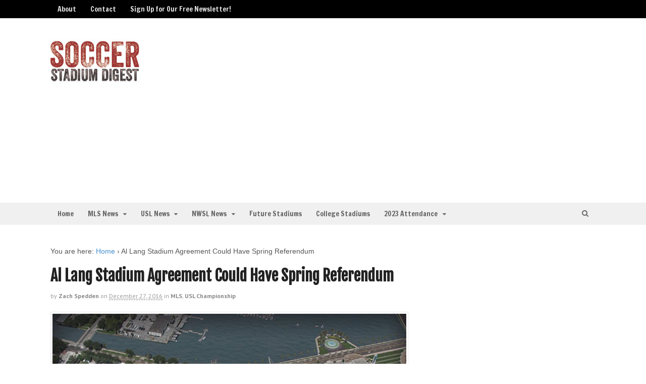

--- FILE ---
content_type: text/html; charset=UTF-8
request_url: https://soccerstadiumdigest.com/2016/12/al-lang-stadium-agreement-could-have-spring-referendum/
body_size: 18215
content:
<!DOCTYPE html>
<html lang="en-US">
<head>
<meta charset="UTF-8" />

<meta http-equiv="Content-Type" content="text/html; charset=UTF-8" />
<link rel="pingback" href="https://soccerstadiumdigest.com/xmlrpc.php" />
<meta name='robots' content='index, follow, max-image-preview:large, max-snippet:-1, max-video-preview:-1' />
	<style>img:is([sizes="auto" i], [sizes^="auto," i]) { contain-intrinsic-size: 3000px 1500px }</style>
	
<!--  Mobile viewport scale -->
<meta name="viewport" content="width=device-width, initial-scale=1"/>

	<!-- This site is optimized with the Yoast SEO plugin v24.0 - https://yoast.com/wordpress/plugins/seo/ -->
	<title>Al Lang Stadium Agreement Could Have Spring Referendum - Soccer Stadium Digest</title>
	<meta name="description" content="There could be a referendum on the proposed Al Lang Stadium renovation, with St. Petersburg voters deciding as early as next spring on a deal with the Tampa Bay Rowdies." />
	<link rel="canonical" href="http://soccerstadiumdigest.com/2016/12/al-lang-stadium-agreement-could-have-spring-referendum/" />
	<meta property="og:locale" content="en_US" />
	<meta property="og:type" content="article" />
	<meta property="og:title" content="Al Lang Stadium Agreement Could Have Spring Referendum - Soccer Stadium Digest" />
	<meta property="og:description" content="There could be a referendum on the proposed Al Lang Stadium renovation, with St. Petersburg voters deciding as early as next spring on a deal with the Tampa Bay Rowdies." />
	<meta property="og:url" content="http://soccerstadiumdigest.com/2016/12/al-lang-stadium-agreement-could-have-spring-referendum/" />
	<meta property="og:site_name" content="Soccer Stadium Digest" />
	<meta property="article:published_time" content="2016-12-27T14:11:32+00:00" />
	<meta property="og:image" content="http://soccerstadiumdigest.com/wp-content/uploads/2016/12/Al-Lang-Renovation-1.jpg" />
	<meta property="og:image:width" content="1200" />
	<meta property="og:image:height" content="675" />
	<meta property="og:image:type" content="image/jpeg" />
	<meta name="author" content="Zach Spedden" />
	<meta name="twitter:label1" content="Written by" />
	<meta name="twitter:data1" content="Zach Spedden" />
	<meta name="twitter:label2" content="Est. reading time" />
	<meta name="twitter:data2" content="2 minutes" />
	<script type="application/ld+json" class="yoast-schema-graph">{"@context":"https://schema.org","@graph":[{"@type":"Article","@id":"http://soccerstadiumdigest.com/2016/12/al-lang-stadium-agreement-could-have-spring-referendum/#article","isPartOf":{"@id":"http://soccerstadiumdigest.com/2016/12/al-lang-stadium-agreement-could-have-spring-referendum/"},"author":{"name":"Zach Spedden","@id":"https://soccerstadiumdigest.com/#/schema/person/d65f57168e920c413e0dcc630c5f65f0"},"headline":"Al Lang Stadium Agreement Could Have Spring Referendum","datePublished":"2016-12-27T14:11:32+00:00","dateModified":"2016-12-27T14:11:32+00:00","mainEntityOfPage":{"@id":"http://soccerstadiumdigest.com/2016/12/al-lang-stadium-agreement-could-have-spring-referendum/"},"wordCount":328,"publisher":{"@id":"https://soccerstadiumdigest.com/#organization"},"image":{"@id":"http://soccerstadiumdigest.com/2016/12/al-lang-stadium-agreement-could-have-spring-referendum/#primaryimage"},"thumbnailUrl":"https://soccerstadiumdigest.com/wp-content/uploads/2016/12/Al-Lang-Renovation-1.jpg","keywords":["Al Lang Stadium","MLS","St. Petersburg","Tampa Bay Rowdies"],"articleSection":["MLS","USL Championship"],"inLanguage":"en-US"},{"@type":"WebPage","@id":"http://soccerstadiumdigest.com/2016/12/al-lang-stadium-agreement-could-have-spring-referendum/","url":"http://soccerstadiumdigest.com/2016/12/al-lang-stadium-agreement-could-have-spring-referendum/","name":"Al Lang Stadium Agreement Could Have Spring Referendum - Soccer Stadium Digest","isPartOf":{"@id":"https://soccerstadiumdigest.com/#website"},"primaryImageOfPage":{"@id":"http://soccerstadiumdigest.com/2016/12/al-lang-stadium-agreement-could-have-spring-referendum/#primaryimage"},"image":{"@id":"http://soccerstadiumdigest.com/2016/12/al-lang-stadium-agreement-could-have-spring-referendum/#primaryimage"},"thumbnailUrl":"https://soccerstadiumdigest.com/wp-content/uploads/2016/12/Al-Lang-Renovation-1.jpg","datePublished":"2016-12-27T14:11:32+00:00","dateModified":"2016-12-27T14:11:32+00:00","description":"There could be a referendum on the proposed Al Lang Stadium renovation, with St. Petersburg voters deciding as early as next spring on a deal with the Tampa Bay Rowdies.","breadcrumb":{"@id":"http://soccerstadiumdigest.com/2016/12/al-lang-stadium-agreement-could-have-spring-referendum/#breadcrumb"},"inLanguage":"en-US","potentialAction":[{"@type":"ReadAction","target":["http://soccerstadiumdigest.com/2016/12/al-lang-stadium-agreement-could-have-spring-referendum/"]}]},{"@type":"ImageObject","inLanguage":"en-US","@id":"http://soccerstadiumdigest.com/2016/12/al-lang-stadium-agreement-could-have-spring-referendum/#primaryimage","url":"https://soccerstadiumdigest.com/wp-content/uploads/2016/12/Al-Lang-Renovation-1.jpg","contentUrl":"https://soccerstadiumdigest.com/wp-content/uploads/2016/12/Al-Lang-Renovation-1.jpg","width":1200,"height":675,"caption":"Al Lang Stadium renovation rendering"},{"@type":"BreadcrumbList","@id":"http://soccerstadiumdigest.com/2016/12/al-lang-stadium-agreement-could-have-spring-referendum/#breadcrumb","itemListElement":[{"@type":"ListItem","position":1,"name":"Home","item":"https://soccerstadiumdigest.com/"},{"@type":"ListItem","position":2,"name":"Al Lang Stadium Agreement Could Have Spring Referendum"}]},{"@type":"WebSite","@id":"https://soccerstadiumdigest.com/#website","url":"https://soccerstadiumdigest.com/","name":"Soccer Stadium Digest","description":"What&#039;s New in the Worlds of MLS, USL, NWSL, World Cup and College Soccer","publisher":{"@id":"https://soccerstadiumdigest.com/#organization"},"potentialAction":[{"@type":"SearchAction","target":{"@type":"EntryPoint","urlTemplate":"https://soccerstadiumdigest.com/?s={search_term_string}"},"query-input":{"@type":"PropertyValueSpecification","valueRequired":true,"valueName":"search_term_string"}}],"inLanguage":"en-US"},{"@type":"Organization","@id":"https://soccerstadiumdigest.com/#organization","name":"Soccer Stadium Digest","url":"https://soccerstadiumdigest.com/","logo":{"@type":"ImageObject","inLanguage":"en-US","@id":"https://soccerstadiumdigest.com/#/schema/logo/image/","url":"https://soccerstadiumdigest.com/wp-content/uploads/2014/04/soccerstadium3.jpg","contentUrl":"https://soccerstadiumdigest.com/wp-content/uploads/2014/04/soccerstadium3.jpg","width":176,"height":90,"caption":"Soccer Stadium Digest"},"image":{"@id":"https://soccerstadiumdigest.com/#/schema/logo/image/"}},{"@type":"Person","@id":"https://soccerstadiumdigest.com/#/schema/person/d65f57168e920c413e0dcc630c5f65f0","name":"Zach Spedden","description":"Zach Spedden is managing editor for the August Publications sports sites.","sameAs":["http://soccerstadiumdigest.com"],"url":"https://soccerstadiumdigest.com/author/zach-spedden/"}]}</script>
	<!-- / Yoast SEO plugin. -->


<link rel='dns-prefetch' href='//v0.wordpress.com' />
<link rel="alternate" type="application/rss+xml" title="Soccer Stadium Digest &raquo; Feed" href="https://soccerstadiumdigest.com/feed/" />
<link rel="alternate" type="application/rss+xml" title="Soccer Stadium Digest &raquo; Comments Feed" href="https://soccerstadiumdigest.com/comments/feed/" />
<script type="text/javascript">
/* <![CDATA[ */
window._wpemojiSettings = {"baseUrl":"https:\/\/s.w.org\/images\/core\/emoji\/16.0.1\/72x72\/","ext":".png","svgUrl":"https:\/\/s.w.org\/images\/core\/emoji\/16.0.1\/svg\/","svgExt":".svg","source":{"concatemoji":"https:\/\/soccerstadiumdigest.com\/wp-includes\/js\/wp-emoji-release.min.js?ver=6.8.3"}};
/*! This file is auto-generated */
!function(s,n){var o,i,e;function c(e){try{var t={supportTests:e,timestamp:(new Date).valueOf()};sessionStorage.setItem(o,JSON.stringify(t))}catch(e){}}function p(e,t,n){e.clearRect(0,0,e.canvas.width,e.canvas.height),e.fillText(t,0,0);var t=new Uint32Array(e.getImageData(0,0,e.canvas.width,e.canvas.height).data),a=(e.clearRect(0,0,e.canvas.width,e.canvas.height),e.fillText(n,0,0),new Uint32Array(e.getImageData(0,0,e.canvas.width,e.canvas.height).data));return t.every(function(e,t){return e===a[t]})}function u(e,t){e.clearRect(0,0,e.canvas.width,e.canvas.height),e.fillText(t,0,0);for(var n=e.getImageData(16,16,1,1),a=0;a<n.data.length;a++)if(0!==n.data[a])return!1;return!0}function f(e,t,n,a){switch(t){case"flag":return n(e,"\ud83c\udff3\ufe0f\u200d\u26a7\ufe0f","\ud83c\udff3\ufe0f\u200b\u26a7\ufe0f")?!1:!n(e,"\ud83c\udde8\ud83c\uddf6","\ud83c\udde8\u200b\ud83c\uddf6")&&!n(e,"\ud83c\udff4\udb40\udc67\udb40\udc62\udb40\udc65\udb40\udc6e\udb40\udc67\udb40\udc7f","\ud83c\udff4\u200b\udb40\udc67\u200b\udb40\udc62\u200b\udb40\udc65\u200b\udb40\udc6e\u200b\udb40\udc67\u200b\udb40\udc7f");case"emoji":return!a(e,"\ud83e\udedf")}return!1}function g(e,t,n,a){var r="undefined"!=typeof WorkerGlobalScope&&self instanceof WorkerGlobalScope?new OffscreenCanvas(300,150):s.createElement("canvas"),o=r.getContext("2d",{willReadFrequently:!0}),i=(o.textBaseline="top",o.font="600 32px Arial",{});return e.forEach(function(e){i[e]=t(o,e,n,a)}),i}function t(e){var t=s.createElement("script");t.src=e,t.defer=!0,s.head.appendChild(t)}"undefined"!=typeof Promise&&(o="wpEmojiSettingsSupports",i=["flag","emoji"],n.supports={everything:!0,everythingExceptFlag:!0},e=new Promise(function(e){s.addEventListener("DOMContentLoaded",e,{once:!0})}),new Promise(function(t){var n=function(){try{var e=JSON.parse(sessionStorage.getItem(o));if("object"==typeof e&&"number"==typeof e.timestamp&&(new Date).valueOf()<e.timestamp+604800&&"object"==typeof e.supportTests)return e.supportTests}catch(e){}return null}();if(!n){if("undefined"!=typeof Worker&&"undefined"!=typeof OffscreenCanvas&&"undefined"!=typeof URL&&URL.createObjectURL&&"undefined"!=typeof Blob)try{var e="postMessage("+g.toString()+"("+[JSON.stringify(i),f.toString(),p.toString(),u.toString()].join(",")+"));",a=new Blob([e],{type:"text/javascript"}),r=new Worker(URL.createObjectURL(a),{name:"wpTestEmojiSupports"});return void(r.onmessage=function(e){c(n=e.data),r.terminate(),t(n)})}catch(e){}c(n=g(i,f,p,u))}t(n)}).then(function(e){for(var t in e)n.supports[t]=e[t],n.supports.everything=n.supports.everything&&n.supports[t],"flag"!==t&&(n.supports.everythingExceptFlag=n.supports.everythingExceptFlag&&n.supports[t]);n.supports.everythingExceptFlag=n.supports.everythingExceptFlag&&!n.supports.flag,n.DOMReady=!1,n.readyCallback=function(){n.DOMReady=!0}}).then(function(){return e}).then(function(){var e;n.supports.everything||(n.readyCallback(),(e=n.source||{}).concatemoji?t(e.concatemoji):e.wpemoji&&e.twemoji&&(t(e.twemoji),t(e.wpemoji)))}))}((window,document),window._wpemojiSettings);
/* ]]> */
</script>
<style id='wp-emoji-styles-inline-css' type='text/css'>

	img.wp-smiley, img.emoji {
		display: inline !important;
		border: none !important;
		box-shadow: none !important;
		height: 1em !important;
		width: 1em !important;
		margin: 0 0.07em !important;
		vertical-align: -0.1em !important;
		background: none !important;
		padding: 0 !important;
	}
</style>
<link rel='stylesheet' id='wp-block-library-css' href='https://soccerstadiumdigest.com/wp-includes/css/dist/block-library/style.min.css?ver=6.8.3' type='text/css' media='all' />
<style id='classic-theme-styles-inline-css' type='text/css'>
/*! This file is auto-generated */
.wp-block-button__link{color:#fff;background-color:#32373c;border-radius:9999px;box-shadow:none;text-decoration:none;padding:calc(.667em + 2px) calc(1.333em + 2px);font-size:1.125em}.wp-block-file__button{background:#32373c;color:#fff;text-decoration:none}
</style>
<link rel='stylesheet' id='mediaelement-css' href='https://soccerstadiumdigest.com/wp-includes/js/mediaelement/mediaelementplayer-legacy.min.css?ver=4.2.17' type='text/css' media='all' />
<link rel='stylesheet' id='wp-mediaelement-css' href='https://soccerstadiumdigest.com/wp-includes/js/mediaelement/wp-mediaelement.min.css?ver=6.8.3' type='text/css' media='all' />
<style id='jetpack-sharing-buttons-style-inline-css' type='text/css'>
.jetpack-sharing-buttons__services-list{display:flex;flex-direction:row;flex-wrap:wrap;gap:0;list-style-type:none;margin:5px;padding:0}.jetpack-sharing-buttons__services-list.has-small-icon-size{font-size:12px}.jetpack-sharing-buttons__services-list.has-normal-icon-size{font-size:16px}.jetpack-sharing-buttons__services-list.has-large-icon-size{font-size:24px}.jetpack-sharing-buttons__services-list.has-huge-icon-size{font-size:36px}@media print{.jetpack-sharing-buttons__services-list{display:none!important}}.editor-styles-wrapper .wp-block-jetpack-sharing-buttons{gap:0;padding-inline-start:0}ul.jetpack-sharing-buttons__services-list.has-background{padding:1.25em 2.375em}
</style>
<style id='global-styles-inline-css' type='text/css'>
:root{--wp--preset--aspect-ratio--square: 1;--wp--preset--aspect-ratio--4-3: 4/3;--wp--preset--aspect-ratio--3-4: 3/4;--wp--preset--aspect-ratio--3-2: 3/2;--wp--preset--aspect-ratio--2-3: 2/3;--wp--preset--aspect-ratio--16-9: 16/9;--wp--preset--aspect-ratio--9-16: 9/16;--wp--preset--color--black: #000000;--wp--preset--color--cyan-bluish-gray: #abb8c3;--wp--preset--color--white: #ffffff;--wp--preset--color--pale-pink: #f78da7;--wp--preset--color--vivid-red: #cf2e2e;--wp--preset--color--luminous-vivid-orange: #ff6900;--wp--preset--color--luminous-vivid-amber: #fcb900;--wp--preset--color--light-green-cyan: #7bdcb5;--wp--preset--color--vivid-green-cyan: #00d084;--wp--preset--color--pale-cyan-blue: #8ed1fc;--wp--preset--color--vivid-cyan-blue: #0693e3;--wp--preset--color--vivid-purple: #9b51e0;--wp--preset--gradient--vivid-cyan-blue-to-vivid-purple: linear-gradient(135deg,rgba(6,147,227,1) 0%,rgb(155,81,224) 100%);--wp--preset--gradient--light-green-cyan-to-vivid-green-cyan: linear-gradient(135deg,rgb(122,220,180) 0%,rgb(0,208,130) 100%);--wp--preset--gradient--luminous-vivid-amber-to-luminous-vivid-orange: linear-gradient(135deg,rgba(252,185,0,1) 0%,rgba(255,105,0,1) 100%);--wp--preset--gradient--luminous-vivid-orange-to-vivid-red: linear-gradient(135deg,rgba(255,105,0,1) 0%,rgb(207,46,46) 100%);--wp--preset--gradient--very-light-gray-to-cyan-bluish-gray: linear-gradient(135deg,rgb(238,238,238) 0%,rgb(169,184,195) 100%);--wp--preset--gradient--cool-to-warm-spectrum: linear-gradient(135deg,rgb(74,234,220) 0%,rgb(151,120,209) 20%,rgb(207,42,186) 40%,rgb(238,44,130) 60%,rgb(251,105,98) 80%,rgb(254,248,76) 100%);--wp--preset--gradient--blush-light-purple: linear-gradient(135deg,rgb(255,206,236) 0%,rgb(152,150,240) 100%);--wp--preset--gradient--blush-bordeaux: linear-gradient(135deg,rgb(254,205,165) 0%,rgb(254,45,45) 50%,rgb(107,0,62) 100%);--wp--preset--gradient--luminous-dusk: linear-gradient(135deg,rgb(255,203,112) 0%,rgb(199,81,192) 50%,rgb(65,88,208) 100%);--wp--preset--gradient--pale-ocean: linear-gradient(135deg,rgb(255,245,203) 0%,rgb(182,227,212) 50%,rgb(51,167,181) 100%);--wp--preset--gradient--electric-grass: linear-gradient(135deg,rgb(202,248,128) 0%,rgb(113,206,126) 100%);--wp--preset--gradient--midnight: linear-gradient(135deg,rgb(2,3,129) 0%,rgb(40,116,252) 100%);--wp--preset--font-size--small: 13px;--wp--preset--font-size--medium: 20px;--wp--preset--font-size--large: 36px;--wp--preset--font-size--x-large: 42px;--wp--preset--spacing--20: 0.44rem;--wp--preset--spacing--30: 0.67rem;--wp--preset--spacing--40: 1rem;--wp--preset--spacing--50: 1.5rem;--wp--preset--spacing--60: 2.25rem;--wp--preset--spacing--70: 3.38rem;--wp--preset--spacing--80: 5.06rem;--wp--preset--shadow--natural: 6px 6px 9px rgba(0, 0, 0, 0.2);--wp--preset--shadow--deep: 12px 12px 50px rgba(0, 0, 0, 0.4);--wp--preset--shadow--sharp: 6px 6px 0px rgba(0, 0, 0, 0.2);--wp--preset--shadow--outlined: 6px 6px 0px -3px rgba(255, 255, 255, 1), 6px 6px rgba(0, 0, 0, 1);--wp--preset--shadow--crisp: 6px 6px 0px rgba(0, 0, 0, 1);}:where(.is-layout-flex){gap: 0.5em;}:where(.is-layout-grid){gap: 0.5em;}body .is-layout-flex{display: flex;}.is-layout-flex{flex-wrap: wrap;align-items: center;}.is-layout-flex > :is(*, div){margin: 0;}body .is-layout-grid{display: grid;}.is-layout-grid > :is(*, div){margin: 0;}:where(.wp-block-columns.is-layout-flex){gap: 2em;}:where(.wp-block-columns.is-layout-grid){gap: 2em;}:where(.wp-block-post-template.is-layout-flex){gap: 1.25em;}:where(.wp-block-post-template.is-layout-grid){gap: 1.25em;}.has-black-color{color: var(--wp--preset--color--black) !important;}.has-cyan-bluish-gray-color{color: var(--wp--preset--color--cyan-bluish-gray) !important;}.has-white-color{color: var(--wp--preset--color--white) !important;}.has-pale-pink-color{color: var(--wp--preset--color--pale-pink) !important;}.has-vivid-red-color{color: var(--wp--preset--color--vivid-red) !important;}.has-luminous-vivid-orange-color{color: var(--wp--preset--color--luminous-vivid-orange) !important;}.has-luminous-vivid-amber-color{color: var(--wp--preset--color--luminous-vivid-amber) !important;}.has-light-green-cyan-color{color: var(--wp--preset--color--light-green-cyan) !important;}.has-vivid-green-cyan-color{color: var(--wp--preset--color--vivid-green-cyan) !important;}.has-pale-cyan-blue-color{color: var(--wp--preset--color--pale-cyan-blue) !important;}.has-vivid-cyan-blue-color{color: var(--wp--preset--color--vivid-cyan-blue) !important;}.has-vivid-purple-color{color: var(--wp--preset--color--vivid-purple) !important;}.has-black-background-color{background-color: var(--wp--preset--color--black) !important;}.has-cyan-bluish-gray-background-color{background-color: var(--wp--preset--color--cyan-bluish-gray) !important;}.has-white-background-color{background-color: var(--wp--preset--color--white) !important;}.has-pale-pink-background-color{background-color: var(--wp--preset--color--pale-pink) !important;}.has-vivid-red-background-color{background-color: var(--wp--preset--color--vivid-red) !important;}.has-luminous-vivid-orange-background-color{background-color: var(--wp--preset--color--luminous-vivid-orange) !important;}.has-luminous-vivid-amber-background-color{background-color: var(--wp--preset--color--luminous-vivid-amber) !important;}.has-light-green-cyan-background-color{background-color: var(--wp--preset--color--light-green-cyan) !important;}.has-vivid-green-cyan-background-color{background-color: var(--wp--preset--color--vivid-green-cyan) !important;}.has-pale-cyan-blue-background-color{background-color: var(--wp--preset--color--pale-cyan-blue) !important;}.has-vivid-cyan-blue-background-color{background-color: var(--wp--preset--color--vivid-cyan-blue) !important;}.has-vivid-purple-background-color{background-color: var(--wp--preset--color--vivid-purple) !important;}.has-black-border-color{border-color: var(--wp--preset--color--black) !important;}.has-cyan-bluish-gray-border-color{border-color: var(--wp--preset--color--cyan-bluish-gray) !important;}.has-white-border-color{border-color: var(--wp--preset--color--white) !important;}.has-pale-pink-border-color{border-color: var(--wp--preset--color--pale-pink) !important;}.has-vivid-red-border-color{border-color: var(--wp--preset--color--vivid-red) !important;}.has-luminous-vivid-orange-border-color{border-color: var(--wp--preset--color--luminous-vivid-orange) !important;}.has-luminous-vivid-amber-border-color{border-color: var(--wp--preset--color--luminous-vivid-amber) !important;}.has-light-green-cyan-border-color{border-color: var(--wp--preset--color--light-green-cyan) !important;}.has-vivid-green-cyan-border-color{border-color: var(--wp--preset--color--vivid-green-cyan) !important;}.has-pale-cyan-blue-border-color{border-color: var(--wp--preset--color--pale-cyan-blue) !important;}.has-vivid-cyan-blue-border-color{border-color: var(--wp--preset--color--vivid-cyan-blue) !important;}.has-vivid-purple-border-color{border-color: var(--wp--preset--color--vivid-purple) !important;}.has-vivid-cyan-blue-to-vivid-purple-gradient-background{background: var(--wp--preset--gradient--vivid-cyan-blue-to-vivid-purple) !important;}.has-light-green-cyan-to-vivid-green-cyan-gradient-background{background: var(--wp--preset--gradient--light-green-cyan-to-vivid-green-cyan) !important;}.has-luminous-vivid-amber-to-luminous-vivid-orange-gradient-background{background: var(--wp--preset--gradient--luminous-vivid-amber-to-luminous-vivid-orange) !important;}.has-luminous-vivid-orange-to-vivid-red-gradient-background{background: var(--wp--preset--gradient--luminous-vivid-orange-to-vivid-red) !important;}.has-very-light-gray-to-cyan-bluish-gray-gradient-background{background: var(--wp--preset--gradient--very-light-gray-to-cyan-bluish-gray) !important;}.has-cool-to-warm-spectrum-gradient-background{background: var(--wp--preset--gradient--cool-to-warm-spectrum) !important;}.has-blush-light-purple-gradient-background{background: var(--wp--preset--gradient--blush-light-purple) !important;}.has-blush-bordeaux-gradient-background{background: var(--wp--preset--gradient--blush-bordeaux) !important;}.has-luminous-dusk-gradient-background{background: var(--wp--preset--gradient--luminous-dusk) !important;}.has-pale-ocean-gradient-background{background: var(--wp--preset--gradient--pale-ocean) !important;}.has-electric-grass-gradient-background{background: var(--wp--preset--gradient--electric-grass) !important;}.has-midnight-gradient-background{background: var(--wp--preset--gradient--midnight) !important;}.has-small-font-size{font-size: var(--wp--preset--font-size--small) !important;}.has-medium-font-size{font-size: var(--wp--preset--font-size--medium) !important;}.has-large-font-size{font-size: var(--wp--preset--font-size--large) !important;}.has-x-large-font-size{font-size: var(--wp--preset--font-size--x-large) !important;}
:where(.wp-block-post-template.is-layout-flex){gap: 1.25em;}:where(.wp-block-post-template.is-layout-grid){gap: 1.25em;}
:where(.wp-block-columns.is-layout-flex){gap: 2em;}:where(.wp-block-columns.is-layout-grid){gap: 2em;}
:root :where(.wp-block-pullquote){font-size: 1.5em;line-height: 1.6;}
</style>
<link rel='stylesheet' id='woo-jetpack-css' href='https://soccerstadiumdigest.com/wp-content/themes/canvas/includes/integrations/jetpack/css/jetpack.css?ver=6.8.3' type='text/css' media='all' />
<link rel='stylesheet' id='theme-stylesheet-css' href='https://soccerstadiumdigest.com/wp-content/themes/canvas/style.css?ver=5.12.0' type='text/css' media='all' />
<link rel='stylesheet' id='sharedaddy-css' href='https://soccerstadiumdigest.com/wp-content/plugins/jetpack/modules/sharedaddy/sharing.css?ver=14.0' type='text/css' media='all' />
<link rel='stylesheet' id='social-logos-css' href='https://soccerstadiumdigest.com/wp-content/plugins/jetpack/_inc/social-logos/social-logos.min.css?ver=14.0' type='text/css' media='all' />
<!--[if lt IE 9]>
<link href="https://soccerstadiumdigest.com/wp-content/themes/canvas/css/non-responsive.css" rel="stylesheet" type="text/css" />
<style type="text/css">.col-full, #wrapper { width: 1080px; max-width: 1080px; } #inner-wrapper { padding: 0; } body.full-width #header, #nav-container, body.full-width #content, body.full-width #footer-widgets, body.full-width #footer { padding-left: 0; padding-right: 0; } body.fixed-mobile #top, body.fixed-mobile #header-container, body.fixed-mobile #footer-container, body.fixed-mobile #nav-container, body.fixed-mobile #footer-widgets-container { min-width: 1080px; padding: 0 1em; } body.full-width #content { width: auto; padding: 0 1em;}</style>
<![endif]-->
<script type="text/javascript" src="https://soccerstadiumdigest.com/wp-includes/js/jquery/jquery.min.js?ver=3.7.1" id="jquery-core-js"></script>
<script type="text/javascript" src="https://soccerstadiumdigest.com/wp-includes/js/jquery/jquery-migrate.min.js?ver=3.4.1" id="jquery-migrate-js"></script>
<script type="text/javascript" src="https://soccerstadiumdigest.com/wp-content/themes/canvas/includes/js/third-party.min.js?ver=6.8.3" id="third-party-js"></script>
<script type="text/javascript" src="https://soccerstadiumdigest.com/wp-content/themes/canvas/includes/js/modernizr.min.js?ver=2.6.2" id="modernizr-js"></script>
<script type="text/javascript" src="https://soccerstadiumdigest.com/wp-content/themes/canvas/includes/js/general.min.js?ver=6.8.3" id="general-js"></script>

<!-- Adjust the website width -->
<style type="text/css">
	.col-full, #wrapper { max-width: 1080px !important; }
</style>

<link rel="https://api.w.org/" href="https://soccerstadiumdigest.com/wp-json/" /><link rel="alternate" title="JSON" type="application/json" href="https://soccerstadiumdigest.com/wp-json/wp/v2/posts/1802" /><link rel="EditURI" type="application/rsd+xml" title="RSD" href="https://soccerstadiumdigest.com/xmlrpc.php?rsd" />
<link rel='shortlink' href='https://wp.me/p5giUY-t4' />
<link rel="alternate" title="oEmbed (JSON)" type="application/json+oembed" href="https://soccerstadiumdigest.com/wp-json/oembed/1.0/embed?url=https%3A%2F%2Fsoccerstadiumdigest.com%2F2016%2F12%2Fal-lang-stadium-agreement-could-have-spring-referendum%2F" />
<link rel="alternate" title="oEmbed (XML)" type="text/xml+oembed" href="https://soccerstadiumdigest.com/wp-json/oembed/1.0/embed?url=https%3A%2F%2Fsoccerstadiumdigest.com%2F2016%2F12%2Fal-lang-stadium-agreement-could-have-spring-referendum%2F&#038;format=xml" />

<!-- Custom CSS Styling -->
<style type="text/css">
#logo .site-title, #logo .site-description { display:none; }
body {background-repeat:no-repeat;background-position:top left;background-attachment:scroll;border-top:0px solid #000000;}
#header {background-repeat:no-repeat;background-position:left top;margin-top:0px;margin-bottom:0px;padding-top:40px;padding-bottom:40px;border:0px solid ;}
#logo .site-title a {font:bold 40px/1em "Helvetica Neue", Helvetica, sans-serif;color:#222222;}
#logo .site-description {font:300 13px/1em "Helvetica Neue", Helvetica, sans-serif;color:#999999;}
#nav-container{border-top:0px solid #dbdbdb;border-bottom:0px solid #dbdbdb;border-left:none;border-right:none;}#nav-container #navigation ul#main-nav > li:first-child{border-left: 0px solid #dbdbdb;}
body, p { font:normal 14px/1.5em Arial, sans-serif;color:#555555; }
h1 { font:bold 28px/1.2em "Helvetica Neue", Helvetica, sans-serif;color:#222222; }h2 { font:bold 24px/1.2em Arial, sans-serif;color:#222222; }h3 { font:bold 20px/1.2em Arial, sans-serif;color:#222222; }h4 { font:bold 16px/1.2em Arial, sans-serif;color:#222222; }h5 { font:bold 14px/1.2em Arial, sans-serif;color:#222222; }h6 { font:bold 12px/1.2em Arial, sans-serif;color:#222222; }
.page-title, .post .title, .page .title {font:bold 30px/1.1em 'Fjalla One', arial, sans-serif;color:#222222;}
.post .title a:link, .post .title a:visited, .page .title a:link, .page .title a:visited {color:#222222}
.post-meta { font:300 12px/1.5em 'PT Sans', arial, sans-serif;color:#999999; }
.entry, .entry p{ font:300 15px/1.5em Arial, sans-serif;color:#555555; }
.post-more {font:300 13px/1.5em PT Sans;color:;border-top:0px solid #e6e6e6;border-bottom:0px solid #e6e6e6;}
#post-author, #connect {border-top:1px solid #e6e6e6;border-bottom:1px solid #e6e6e6;border-left:1px solid #e6e6e6;border-right:1px solid #e6e6e6;border-radius:5px;-moz-border-radius:5px;-webkit-border-radius:5px;background-color:#fafafa}
.nav-entries a, .woo-pagination { font:300 14px/1em "Helvetica Neue", Helvetica, sans-serif;color:#888; }
.woo-pagination a, .woo-pagination a:hover {color:#888!important}
.widget h3 {font:bold 14px/1.2em PT Sans;color:#555555;border-bottom:1px solid #e6e6e6;}
.widget_recent_comments li, #twitter li { border-color: #e6e6e6;}
.widget p, .widget .textwidget { font:300 13px/1.5em "Helvetica Neue", Helvetica, sans-serif;color:#555555; }
.widget {font:300 13px/1.5em "Helvetica Neue", Helvetica, sans-serif;color:#555555;border-radius:0px;-moz-border-radius:0px;-webkit-border-radius:0px;}
#tabs .inside li a, .widget_woodojo_tabs .tabbable .tab-pane li a { font:bold 12px/1.5em "Helvetica Neue", Helvetica, sans-serif;color:#555555; }
#tabs .inside li span.meta, .widget_woodojo_tabs .tabbable .tab-pane li span.meta { font:300 11px/1.5em "Helvetica Neue", Helvetica, sans-serif;color:#999999; }
#tabs ul.wooTabs li a, .widget_woodojo_tabs .tabbable .nav-tabs li a { font:300 11px/2em "Helvetica Neue", Helvetica, sans-serif;color:#999999; }
@media only screen and (min-width:768px) {
ul.nav li a, #navigation ul.rss a, #navigation ul.cart a.cart-contents, #navigation .cart-contents #navigation ul.rss, #navigation ul.nav-search, #navigation ul.nav-search a { font:300 14px/1.2em 'Francois One', arial, sans-serif;color:#666666; } #navigation ul.rss li a:before, #navigation ul.nav-search a.search-contents:before { color:#666666;}
#navigation ul.nav li ul, #navigation ul.cart > li > ul > div  { border: 0px solid #dbdbdb; }
#navigation ul.nav > li:hover > ul  { left: 0; }
#navigation ul.nav > li  { border-right: 0px solid #dbdbdb; }#navigation ul.nav > li:hover > ul  { left: 0; }
#navigation { box-shadow: none; -moz-box-shadow: none; -webkit-box-shadow: none; }#navigation ul li:first-child, #navigation ul li:first-child a { border-radius:0px 0 0 0px; -moz-border-radius:0px 0 0 0px; -webkit-border-radius:0px 0 0 0px; }
#navigation {border-top:0px solid #dbdbdb;border-bottom:0px solid #dbdbdb;border-left:0px solid #dbdbdb;border-right:0px solid #dbdbdb;border-radius:0px; -moz-border-radius:0px; -webkit-border-radius:0px;}
#top ul.nav li a { font:300 14px/1.6em 'Francois One', arial, sans-serif;color:#ddd; }
}
#footer, #footer p { font:300 13px/1.4em "Helvetica Neue", Helvetica, sans-serif;color:#999999; }
#footer {border-top:1px solid #dbdbdb;border-bottom:0px solid ;border-left:0px solid ;border-right:0px solid ;border-radius:0px; -moz-border-radius:0px; -webkit-border-radius:0px;}
.magazine #loopedSlider .content h2.title a { font:bold 24px/1em 'PT Sans', arial, sans-serif;color:#ffffff; }
.wooslider-theme-magazine .slide-title a { font:bold 24px/1em 'PT Sans', arial, sans-serif;color:#ffffff; }
.magazine #loopedSlider .content .excerpt p { font:normal 20px/1.5em Arial, sans-serif;color:#cccccc; }
.wooslider-theme-magazine .slide-content p, .wooslider-theme-magazine .slide-excerpt p { font:normal 20px/1.5em Arial, sans-serif;color:#cccccc; }
.magazine .block .post .title a {font:bold 20px/1.2em 'PT Sans', arial, sans-serif;color:#222222; }
#loopedSlider.business-slider .content h2 { font:bold 24px/1em Arial, sans-serif;color:#ffffff; }
#loopedSlider.business-slider .content h2.title a { font:bold 24px/1em Arial, sans-serif;color:#ffffff; }
.wooslider-theme-business .has-featured-image .slide-title { font:bold 24px/1em Arial, sans-serif;color:#ffffff; }
.wooslider-theme-business .has-featured-image .slide-title a { font:bold 24px/1em Arial, sans-serif;color:#ffffff; }
#wrapper #loopedSlider.business-slider .content p { font:300 13px/1.5em Arial, sans-serif;color:#cccccc; }
.wooslider-theme-business .has-featured-image .slide-content p { font:300 13px/1.5em Arial, sans-serif;color:#cccccc; }
.wooslider-theme-business .has-featured-image .slide-excerpt p { font:300 13px/1.5em Arial, sans-serif;color:#cccccc; }
.archive_header { font:bold 18px/1em Arial, sans-serif;color:#222222; }
.archive_header {border-bottom:1px solid #e6e6e6;}
</style>

<!-- Custom Favicon -->
<link rel="shortcut icon" href="https://soccerstadiumdigest.com/wp-content/uploads/2015/09/ssd9005.png"/>

<!-- Woo Shortcodes CSS -->
<link href="https://soccerstadiumdigest.com/wp-content/themes/canvas/functions/css/shortcodes.css" rel="stylesheet" type="text/css" />

<!-- Custom Stylesheet -->
<link href="https://soccerstadiumdigest.com/wp-content/themes/canvas/custom.css" rel="stylesheet" type="text/css" />

<!-- Theme version -->
<meta name="generator" content="Canvas 5.12.0" />
<meta name="generator" content="WooFramework 6.2.8" />

<!-- Google Webfonts -->
<link href="https://fonts.googleapis.com/css?family=Francois+One%3Aregular%7CFjalla+One%3Aregular%7CPT+Sans%3Aregular%2Citalic%2C700%2C700italic" rel="stylesheet" type="text/css" />
	<!-- Woo Slider Setup -->
	<script type="text/javascript">
	jQuery(window).load(function() {
		var args = {};
		args.useCSS = false;
		args.animation = 'slide';		
		args.slideshow = true;
				
		args.slideshowSpeed = 4000;		
		args.animationSpeed = 1000;		
		args.controlNav = true;
				
		args.pauseOnHover = false;		
		args.smoothHeight = true;		
		args.manualControls = '.pagination-wrap .flex-control-nav > li';
		
		args.start = function ( slider ) {
			slider.next( '.slider-pagination' ).fadeIn();
		}
		args.prevText = '<span class="fa fa-angle-left"></span>';
		args.nextText = '<span class="fa fa-angle-right"></span>';

		jQuery( '.woo-slideshow' ).each( function ( i ) {
			jQuery( this ).flexslider( args );
		});
	});
	</script>
	<!-- /Woo Slider Setup -->
	</head>
<body class="wp-singular post-template-default single single-post postid-1802 single-format-standard wp-theme-canvas chrome alt-style-default two-col-left width-1080 two-col-left-1080 full-width full-header">
	<div id="top">
		<div class="col-full">
			<h3 class="top-menu">TopMenu</h3><ul id="top-nav" class="nav top-navigation fl"><li id="menu-item-31" class="menu-item menu-item-type-post_type menu-item-object-page menu-item-31"><a href="https://soccerstadiumdigest.com/about/">About</a></li>
<li id="menu-item-30" class="menu-item menu-item-type-post_type menu-item-object-page menu-item-30"><a href="https://soccerstadiumdigest.com/contact/">Contact</a></li>
<li id="menu-item-1398" class="menu-item menu-item-type-post_type menu-item-object-page menu-item-1398"><a href="https://soccerstadiumdigest.com/sign-up-for-our-free-newsletter/">Sign Up for Our Free Newsletter!</a></li>
</ul>		</div>
	</div><!-- /#top -->
<div id="wrapper">

	<div id="inner-wrapper">

	    <!--#header-container-->
    <div id="header-container">
<h3 class="nav-toggle icon"><a href="#navigation">Navigation</a></h3>

	<header id="header" class="col-full">

		<div id="logo">
<a href="https://soccerstadiumdigest.com/" title="What&#039;s New in the Worlds of MLS, USL, NWSL, World Cup and College Soccer"><img src="https://soccerstadiumdigest.com/wp-content/uploads/2014/04/soccerstadium3.jpg" alt="Soccer Stadium Digest" /></a>
<span class="site-title"><a href="https://soccerstadiumdigest.com/">Soccer Stadium Digest</a></span>
<span class="site-description">What&#039;s New in the Worlds of MLS, USL, NWSL, World Cup and College Soccer</span>
</div>
	    <div class="header-widget">
	        <div id="adspace-widget-7" class="widget adspace-widget"><script async src="https://pagead2.googlesyndication.com/pagead/js/adsbygoogle.js?client=ca-pub-0551138205040465"
     crossorigin="anonymous"></script>
<!-- SSD Leaderboard -->
<ins class="adsbygoogle"
     style="display:inline-block;width:728px;height:90px"
     data-ad-client="ca-pub-0551138205040465"
     data-ad-slot="2923257135"></ins>
<script>
     (adsbygoogle = window.adsbygoogle || []).push({});
</script></div>	    </div>
	<script async src="https://pagead2.googlesyndication.com/pagead/js/adsbygoogle.js?client=ca-pub-0551138205040465"
     crossorigin="anonymous"></script>
	</header>
	    </div><!--/#header-container-->
    <!--#nav-container-->
    <div id="nav-container">
<nav id="navigation" class="col-full" role="navigation">

	
	<section class="menus nav-icons nav-icons-1">

		<a href="https://soccerstadiumdigest.com" class="nav-home"><span>Home</span></a>

	<h3>MainMenu</h3><ul id="main-nav" class="nav fl"><li id="menu-item-18" class="menu-item menu-item-type-custom menu-item-object-custom menu-item-home menu-item-18"><a href="http://soccerstadiumdigest.com">Home</a></li>
<li id="menu-item-16" class="menu-item menu-item-type-taxonomy menu-item-object-category current-post-ancestor current-menu-parent current-post-parent menu-item-has-children menu-item-16"><a href="https://soccerstadiumdigest.com/category/mls/">MLS News</a>
<ul class="sub-menu">
	<li id="menu-item-29" class="menu-item menu-item-type-post_type menu-item-object-page menu-item-29"><a href="https://soccerstadiumdigest.com/mls-stadiums/">MLS Stadiums</a></li>
	<li id="menu-item-5527" class="menu-item menu-item-type-custom menu-item-object-custom menu-item-5527"><a href="https://soccerstadiumdigest.com/category/mls-next-pro/">MLS Next Pro</a></li>
</ul>
</li>
<li id="menu-item-17" class="menu-item menu-item-type-taxonomy menu-item-object-category current-post-ancestor current-menu-parent current-post-parent menu-item-has-children menu-item-17"><a href="https://soccerstadiumdigest.com/category/usl-pro/">USL News</a>
<ul class="sub-menu">
	<li id="menu-item-27" class="menu-item menu-item-type-post_type menu-item-object-page menu-item-27"><a href="https://soccerstadiumdigest.com/usl-stadiums/">USL Stadiums</a></li>
	<li id="menu-item-5525" class="menu-item menu-item-type-custom menu-item-object-custom menu-item-5525"><a href="https://soccerstadiumdigest.com/category/usl-pro/">USL Championship</a></li>
	<li id="menu-item-5526" class="menu-item menu-item-type-custom menu-item-object-custom menu-item-5526"><a href="https://soccerstadiumdigest.com/category/usl-diii/">USL League One</a></li>
	<li id="menu-item-5528" class="menu-item menu-item-type-custom menu-item-object-custom menu-item-5528"><a href="https://soccerstadiumdigest.com/category/usl-super-league/">USL Super League</a></li>
</ul>
</li>
<li id="menu-item-5522" class="menu-item menu-item-type-taxonomy menu-item-object-category menu-item-has-children menu-item-5522"><a href="https://soccerstadiumdigest.com/category/nwsl/">NWSL News</a>
<ul class="sub-menu">
	<li id="menu-item-5524" class="menu-item menu-item-type-custom menu-item-object-custom menu-item-5524"><a href="https://soccerstadiumdigest.com/category/nwsl/">NWSL Stadiums</a></li>
</ul>
</li>
<li id="menu-item-20" class="menu-item menu-item-type-post_type menu-item-object-page menu-item-20"><a href="https://soccerstadiumdigest.com/future-stadia/">Future Stadiums</a></li>
<li id="menu-item-255" class="menu-item menu-item-type-taxonomy menu-item-object-category menu-item-255"><a href="https://soccerstadiumdigest.com/category/college/">College Stadiums</a></li>
<li id="menu-item-1494" class="menu-item menu-item-type-taxonomy menu-item-object-category menu-item-has-children menu-item-1494"><a href="https://soccerstadiumdigest.com/category/nwsl/">2023 Attendance</a>
<ul class="sub-menu">
	<li id="menu-item-5856" class="menu-item menu-item-type-post_type menu-item-object-page menu-item-5856"><a href="https://soccerstadiumdigest.com/2023-mls-attendance/">2023 MLS Attendance</a></li>
	<li id="menu-item-5880" class="menu-item menu-item-type-post_type menu-item-object-page menu-item-5880"><a href="https://soccerstadiumdigest.com/2023-nwsl-attendance/">2023 NWSL Attendance</a></li>
	<li id="menu-item-5864" class="menu-item menu-item-type-post_type menu-item-object-page menu-item-5864"><a href="https://soccerstadiumdigest.com/2023-usl-championship-attendance/">2023 USL Championship Attendance</a></li>
	<li id="menu-item-5870" class="menu-item menu-item-type-post_type menu-item-object-page menu-item-5870"><a href="https://soccerstadiumdigest.com/2023-usl-league-one-attendance/">2023 USL League One attendance</a></li>
</ul>
</li>
</ul>	<div class="side-nav">
		<ul class="nav-search">
		<li>
			<a class="search-contents" href="#"></a>
			<ul>
				<li>
					<div class="widget widget_search"><div class="search_main">
    <form method="get" class="searchform" action="https://soccerstadiumdigest.com/" >
        <input type="text" class="field s" name="s" value="Search..." onfocus="if (this.value == 'Search...') {this.value = '';}" onblur="if (this.value == '') {this.value = 'Search...';}" />
        <button type="submit" class="fa fa-search submit" name="submit" value="Search"></button>
    </form>
    <div class="fix"></div>
</div></div>				</li>
			</ul>
		</li>
	</ul>
		</div><!-- /#side-nav -->

	</section><!-- /.menus -->

	<a href="#top" class="nav-close"><span>Return to Content</span></a>

</nav>
    </div><!--/#nav-container-->
       
    <!-- #content Starts -->
	    <div id="content" class="col-full">
    
    	<div id="main-sidebar-container">    

            <!-- #main Starts -->
                        <section id="main">                       
<div class="breadcrumb breadcrumbs woo-breadcrumbs"><div class="breadcrumb-trail"><span class="trail-before"><span class="breadcrumb-title">You are here:</span></span> <a href="https://soccerstadiumdigest.com" title="Soccer Stadium Digest" rel="home" class="trail-begin">Home</a> <span class="sep">›</span> <span class="trail-end">Al Lang Stadium Agreement Could Have Spring Referendum</span></div></div><article class="post-1802 post type-post status-publish format-standard has-post-thumbnail hentry category-mls category-usl-pro tag-al-lang-stadium tag-mls tag-st-petersburg tag-tampa-bay-rowdies">
	<header>
	<h1 class="title entry-title">Al Lang Stadium Agreement Could Have Spring Referendum</h1>	</header>
<div class="post-meta"><span class="small">By</span> <span class="author vcard"><span class="fn"><a href="https://soccerstadiumdigest.com/author/zach-spedden/" title="Posts by Zach Spedden" rel="author">Zach Spedden</a></span></span> <span class="small">on</span> <abbr class="date time published updated" title="2016-12-27T08:11:32-0600">December 27, 2016</abbr>  <span class="small">in</span> <span class="categories"><a href="https://soccerstadiumdigest.com/category/mls/" title="View all items in MLS">MLS</a>, <a href="https://soccerstadiumdigest.com/category/usl-pro/" title="View all items in USL Championship">USL Championship</a></span>  </div>
	<section class="entry">
<p><a href="http://soccerstadiumdigest.com/wp-content/uploads/2016/12/Al-Lang-Renovation-1.jpg"><img fetchpriority="high" decoding="async" class="aligncenter wp-image-1735 size-large" src="https://soccerstadiumdigest.com/wp-content/uploads/2016/12/Al-Lang-Renovation-1-1024x576.jpg" alt="Al Lang Stadium renovation rendering" width="1024" height="576" srcset="https://soccerstadiumdigest.com/wp-content/uploads/2016/12/Al-Lang-Renovation-1-1024x576.jpg 1024w, https://soccerstadiumdigest.com/wp-content/uploads/2016/12/Al-Lang-Renovation-1-300x169.jpg 300w, https://soccerstadiumdigest.com/wp-content/uploads/2016/12/Al-Lang-Renovation-1-768x432.jpg 768w, https://soccerstadiumdigest.com/wp-content/uploads/2016/12/Al-Lang-Renovation-1.jpg 1200w" sizes="(max-width: 1024px) 100vw, 1024px" /></a></p>
<p>There could be a referendum on the proposed <strong>Al Lang Stadium</strong> renovation, with St. Petersburg deciding as early as next spring on a deal with the <strong>Tampa Bay Rowdies</strong>. <span id="more-1802"></span></p>
<p>Earlier this month, Rowdies owner <strong>Bill Edwards </strong>unveiled plans for a project to renovate Al Lang Stadium into an MLS-caliber facility. The privately-financed upgrade could yield an MLS squad, as the league recently confirmed that St. Petersburg is one of 10 finalists for future expansion.</p>
<p>In order for the renovations to move forward, however, the Rowdies must secure a long-term agreement with the City of St. Petersburg for use of the stadium site. St. Petersburg will need voter approval to move forward with negotiations, thus requiring a referendum.</p>
<p>At the beginning of the new year, St. Petersburg officials will weigh their options, including a possible spring vote. <a href="http://www.tampabay.com/blogs/baybuzz/spring-referendum-for-rowdies-mls-bid/2307333">More from The Tampa Bay Times</a>:</p>
<p style="padding-left: 30px;">And Darden Rice is ready to help. The St. Petersburg City Council chairwoman has scheduled a Jan. 5 meeting to discuss scheduling a spring referendum that would authorize the city to negotiate a 20-year or more lease agreement with Rowdies owner Bill Edwards for the waterfront Al Lang Stadium.</p>
<p style="padding-left: 30px;">Edwards current lease for Al Lang expires in 2018. The proposed new lease would be contingent on the Rowdies being selected as an MLS expansion team.</p>
<p style="padding-left: 30px;">If council agrees, the referendum would take place in late April or early May. Edwards will reimburse the city for the estimated $250,000 cost of administering the special election, Rice said.</p>
<p>There are going to be two rounds of MLS expansion, starting with teams 25 and 26. Should the Rowdies leverage a successful bid for one of those spots, they could join the league by 2020. Teams 27 and 28 will be added at a later time.</p>
<p><em>Rendering courtesy Tampa Bay Rowdies.</em></p>
<p><strong>RELATED STORIES:<a href="http://soccerstadiumdigest.com/2016/12/tampa-bay-rowdies-unveil-al-lang-stadium-renovation-mls-campaign/"> Tampa Bay Rowdies Unveil Al Lang Stadium Renovation, MLS Campaign</a></strong>; <a href="http://soccerstadiumdigest.com/2016/12/al-lang-stadium-renovation-talks-back-at-the-forefront/"><strong>Al Lang Stadium Renovation Talks Back at the Forefront</strong></a>; <strong><a href="http://soccerstadiumdigest.com/2016/05/st-pete-holds-off-on-al-lang-stadium-upgrades/">St. Pete Holds Off On Al Lang Stadium Upgrades</a> </strong></p>
<div class="sharedaddy sd-sharing-enabled"><div class="robots-nocontent sd-block sd-social sd-social-icon-text sd-sharing"><h3 class="sd-title">Share this:</h3><div class="sd-content"><ul><li class="share-linkedin"><a rel="nofollow noopener noreferrer" data-shared="sharing-linkedin-1802" class="share-linkedin sd-button share-icon" href="https://soccerstadiumdigest.com/2016/12/al-lang-stadium-agreement-could-have-spring-referendum/?share=linkedin" target="_blank" title="Click to share on LinkedIn" ><span>LinkedIn</span></a></li><li class="share-facebook"><a rel="nofollow noopener noreferrer" data-shared="sharing-facebook-1802" class="share-facebook sd-button share-icon" href="https://soccerstadiumdigest.com/2016/12/al-lang-stadium-agreement-could-have-spring-referendum/?share=facebook" target="_blank" title="Click to share on Facebook" ><span>Facebook</span></a></li><li class="share-twitter"><a rel="nofollow noopener noreferrer" data-shared="sharing-twitter-1802" class="share-twitter sd-button share-icon" href="https://soccerstadiumdigest.com/2016/12/al-lang-stadium-agreement-could-have-spring-referendum/?share=twitter" target="_blank" title="Click to share on Twitter" ><span>Twitter</span></a></li><li class="share-reddit"><a rel="nofollow noopener noreferrer" data-shared="" class="share-reddit sd-button share-icon" href="https://soccerstadiumdigest.com/2016/12/al-lang-stadium-agreement-could-have-spring-referendum/?share=reddit" target="_blank" title="Click to share on Reddit" ><span>Reddit</span></a></li><li class="share-print"><a rel="nofollow noopener noreferrer" data-shared="" class="share-print sd-button share-icon" href="https://soccerstadiumdigest.com/2016/12/al-lang-stadium-agreement-could-have-spring-referendum/#print" target="_blank" title="Click to print" ><span>Print</span></a></li><li class="share-end"></li></ul></div></div></div>	</section><!-- /.entry -->
	<div class="fix"></div>
<aside id="post-author">
	<div class="profile-image"></div>
	<div class="profile-content">
		<h4>About Zach Spedden</h4>
		Zach Spedden is managing editor for the August Publications sports sites.				<div class="profile-link">
			<a href="https://soccerstadiumdigest.com/author/zach-spedden/">
				View all posts by Zach Spedden <span class="meta-nav">&rarr;</span>			</a>
		</div><!--#profile-link-->
			</div>
	<div class="fix"></div>
</aside>
<div class="post-utility"><p class="tags"><i class="fa fa-tag"></i> <a href="https://soccerstadiumdigest.com/tag/al-lang-stadium/" rel="tag">Al Lang Stadium</a>, <a href="https://soccerstadiumdigest.com/tag/mls/" rel="tag">MLS</a>, <a href="https://soccerstadiumdigest.com/tag/st-petersburg/" rel="tag">St. Petersburg</a>, <a href="https://soccerstadiumdigest.com/tag/tampa-bay-rowdies/" rel="tag">Tampa Bay Rowdies</a></p> </div>
</article><!-- /.post -->
	        <div class="post-entries">
	            <div class="nav-prev fl"><a href="https://soccerstadiumdigest.com/2016/12/best-of-2016-6-d-c-united-plan-new-stadium/" rel="prev"><i class="fa fa-angle-left"></i> Best of 2016, #6: D.C. United Plan New Stadium</a></div>
	            <div class="nav-next fr"><a href="https://soccerstadiumdigest.com/2016/12/okc-energy-looks-to-future-with-mls/" rel="next">OKC Energy Looks to Future with MLS <i class="fa fa-angle-right"></i></a></div>
	            <div class="fix"></div>
	        </div>

		     
            </section><!-- /#main -->
                
            <aside id="sidebar">
<div id="adspace-widget-2" class="widget adspace-widget"><script async src="https://pagead2.googlesyndication.com/pagead/js/adsbygoogle.js?client=ca-pub-0551138205040465"
     crossorigin="anonymous"></script>
<!-- SSD IMU -->
<ins class="adsbygoogle"
     style="display:block"
     data-ad-client="ca-pub-0551138205040465"
     data-ad-slot="2336099629"
     data-ad-format="auto"
     data-full-width-responsive="true"></ins>
<script>
     (adsbygoogle = window.adsbygoogle || []).push({});
</script></div><div id="woo_subscribe-2" class="widget widget_woo_subscribe">		<aside id="connect">
		<h3>Yes, We&#8217;re Social!</h3>

		<div >
			<p>Follow us on Facebook, Twitter, Google+, LinkedIn, email or RSS</p>

			
						<!-- Begin MailChimp Signup Form -->
			<div id="mc_embed_signup">
				<form class="newsletter-form fl" action="http://visitor.r20.constantcontact.com/d.jsp?llr=8kzbivcab&p=oi&m=1102372201819&sit=ctmenfzdb&f=f9dfdc38-5397-403c-9960-9085734b738e" method="post" target="popupwindow" onsubmit="window.open('http://visitor.r20.constantcontact.com/d.jsp?llr=8kzbivcab&p=oi&m=1102372201819&sit=ctmenfzdb&f=f9dfdc38-5397-403c-9960-9085734b738e', 'popupwindow', 'scrollbars=yes,width=650,height=520');return true">
					<input type="text" name="EMAIL" class="required email" value="E-mail"  id="mce-EMAIL" onfocus="if (this.value == 'E-mail') {this.value = '';}" onblur="if (this.value == '') {this.value = 'E-mail';}">
					<input type="submit" value="Submit" name="subscribe" id="mc-embedded-subscribe" class="btn submit button">
				</form>
			</div>
			<!--End mc_embed_signup-->
			
						<div class="social">
		   				   		<a href="https://soccerstadiumdigest.com/feed/" class="subscribe" title="RSS"></a>

		   				   		<a target="_blank" href="http://www.twitter.com/thestadiumpitch" class="twitter" title="Twitter"></a>

		   				   		<a target="_blank" href="https://www.facebook.com/soccerstadiumdigest" class="facebook" title="Facebook"></a>

		   				   		<a target="_blank" href="https://www.linkedin.com/company/august-publications" class="linkedin" title="LinkedIn"></a>

		   				   		<a target="_blank" href="https://plus.google.com/u/0/b/115114838260122579571/115114838260122579571/" class="googleplus" title="Google+"></a>

							</div>
			
		</div><!-- col-left -->

		
        <div class="fix"></div>
	</aside>
	</div><div id="search-3" class="widget widget_search"><h3>Search Soccer Stadium Digest</h3><div class="search_main">
    <form method="get" class="searchform" action="https://soccerstadiumdigest.com/" >
        <input type="text" class="field s" name="s" value="Search..." onfocus="if (this.value == 'Search...') {this.value = '';}" onblur="if (this.value == '') {this.value = 'Search...';}" />
        <button type="submit" class="fa fa-search submit" name="submit" value="Search"></button>
    </form>
    <div class="fix"></div>
</div></div>
		<div id="woo_tabs-2" class="widget widget_woo_tabs"> 		<div id="tabs">

            <ul class="wooTabs">
                <li class="latest"><a href="#tab-latest">Latest</a></li>
                                <li class="popular"><a href="#tab-pop">Popular</a></li>                                                <li class="tags"><a href="#tab-tags">Tags</a></li>            </ul>

            <div class="clear"></div>

            <div class="boxes box inside">

	                            <ul id="tab-latest" class="list">
                    	<li>
		<a href="https://soccerstadiumdigest.com/2024/01/new-union-omaha-stadium-to-anchor-downtown-development/" title="New Union Omaha stadium to anchor downtown development"><img width="45" height="45" src="https://soccerstadiumdigest.com/wp-content/uploads/2024/01/unionomaha-new-2-150x150.jpg" class="thumbnail wp-post-image" alt="" title="New Union Omaha stadium to anchor downtown development" decoding="async" loading="lazy" /></a>		<a title="New Union Omaha stadium to anchor downtown development" href="https://soccerstadiumdigest.com/2024/01/new-union-omaha-stadium-to-anchor-downtown-development/">New Union Omaha stadium to anchor downtown development</a>
		<span class="meta">January 26, 2024</span>
		<div class="fix"></div>
	</li>
		<li>
		<a href="https://soccerstadiumdigest.com/2024/01/jose-bautista-acquires-usls-las-vegas-lights/" title="José Bautista acquires USL&#039;s Las Vegas Lights"><img width="45" height="45" src="https://soccerstadiumdigest.com/wp-content/uploads/2017/10/Las-Vegas-Lights-FC-150x150.jpg" class="thumbnail wp-post-image" alt="Las Vegas Lights FC" title="José Bautista acquires USL&#039;s Las Vegas Lights" decoding="async" loading="lazy" /></a>		<a title="José Bautista acquires USL&#8217;s Las Vegas Lights" href="https://soccerstadiumdigest.com/2024/01/jose-bautista-acquires-usls-las-vegas-lights/">José Bautista acquires USL&#8217;s Las Vegas Lights</a>
		<span class="meta">January 16, 2024</span>
		<div class="fix"></div>
	</li>
		<li>
		<a href="https://soccerstadiumdigest.com/2024/01/okc-pitches-higher-budget-new-location-for-new-energy-fc-stadium/" title="OKC pitches higher budget, new location for new Energy FC stadium"><img width="45" height="45" src="https://soccerstadiumdigest.com/wp-content/uploads/2019/08/Proposed-OKC-Energy-Stadium-150x150.jpg" class="thumbnail wp-post-image" alt="Proposed OKC Energy Stadium" title="OKC pitches higher budget, new location for new Energy FC stadium" decoding="async" loading="lazy" /></a>		<a title="OKC pitches higher budget, new location for new Energy FC stadium" href="https://soccerstadiumdigest.com/2024/01/okc-pitches-higher-budget-new-location-for-new-energy-fc-stadium/">OKC pitches higher budget, new location for new Energy FC stadium</a>
		<span class="meta">January 3, 2024</span>
		<div class="fix"></div>
	</li>
		<li>
		<a href="https://soccerstadiumdigest.com/2023/12/u-s-soccer-federation-mls-tussle-over-u-s-open-cup/" title="U.S. Soccer Federation, MLS tussle over U.S. Open Cup"><img width="45" height="45" src="https://soccerstadiumdigest.com/wp-content/uploads/2021/04/usopencup-2-150x150.jpg" class="thumbnail wp-post-image" alt="US Open Cup" title="U.S. Soccer Federation, MLS tussle over U.S. Open Cup" decoding="async" loading="lazy" /></a>		<a title="U.S. Soccer Federation, MLS tussle over U.S. Open Cup" href="https://soccerstadiumdigest.com/2023/12/u-s-soccer-federation-mls-tussle-over-u-s-open-cup/">U.S. Soccer Federation, MLS tussle over U.S. Open Cup</a>
		<span class="meta">December 20, 2023</span>
		<div class="fix"></div>
	</li>
		<li>
		<a href="https://soccerstadiumdigest.com/2023/12/allianz-field-development-relaunched/" title="Allianz Field development relaunched"><img width="45" height="45" src="https://soccerstadiumdigest.com/wp-content/uploads/2023/12/loon-allianz-MNUFC-150x150.jpg" class="thumbnail wp-post-image" alt="" title="Allianz Field development relaunched" decoding="async" loading="lazy" /></a>		<a title="Allianz Field development relaunched" href="https://soccerstadiumdigest.com/2023/12/allianz-field-development-relaunched/">Allianz Field development relaunched</a>
		<span class="meta">December 19, 2023</span>
		<div class="fix"></div>
	</li>
	                </ul>
	            
                                <ul id="tab-pop" class="list">
                    	<li>
				<a title="Garber lays out MLS expansion options, state of league" href="https://soccerstadiumdigest.com/2014/03/garber-lays-mls-expansion-options-state-league/">Garber lays out MLS expansion options, state of league</a>
		<span class="meta">March 5, 2014</span>
		<div class="fix"></div>
	</li>
		<li>
				<a title="MLS in 2014: Positive momentum" href="https://soccerstadiumdigest.com/2014/03/mls-2014-positive-momentum/">MLS in 2014: Positive momentum</a>
		<span class="meta">March 12, 2014</span>
		<div class="fix"></div>
	</li>
		<li>
				<a title="Hartman, San Antonio Scorpions target MLS expansion" href="https://soccerstadiumdigest.com/2014/03/hartman-san-antonio-target-mls-expansion/">Hartman, San Antonio Scorpions target MLS expansion</a>
		<span class="meta">March 13, 2014</span>
		<div class="fix"></div>
	</li>
		<li>
				<a title="MLS-USL Pro alliance expanded for 2014" href="https://soccerstadiumdigest.com/2014/03/msl-usl-pro-alliance-expanded-2014/">MLS-USL Pro alliance expanded for 2014</a>
		<span class="meta">March 14, 2014</span>
		<div class="fix"></div>
	</li>
		<li>
				<a title="Beckham&#8217;s Miami MLS stadium: allies and opponents" href="https://soccerstadiumdigest.com/2014/03/beckhams-miami-mls-stadium-allies-opponents/">Beckham&#8217;s Miami MLS stadium: allies and opponents</a>
		<span class="meta">March 17, 2014</span>
		<div class="fix"></div>
	</li>
	                </ul>
                                                                                <div id="tab-tags" class="list">
                    <a href="https://soccerstadiumdigest.com/tag/2017/" class="tag-cloud-link tag-link-89 tag-link-position-1" style="font-size: 12.149068323pt;" aria-label="2017 (36 items)">2017</a>
<a href="https://soccerstadiumdigest.com/tag/2018/" class="tag-cloud-link tag-link-393 tag-link-position-2" style="font-size: 13.0434782609pt;" aria-label="2018 (55 items)">2018</a>
<a href="https://soccerstadiumdigest.com/tag/2019/" class="tag-cloud-link tag-link-1075 tag-link-position-3" style="font-size: 13.4409937888pt;" aria-label="2019 (66 items)">2019</a>
<a href="https://soccerstadiumdigest.com/tag/2020/" class="tag-cloud-link tag-link-876 tag-link-position-4" style="font-size: 13.7888198758pt;" aria-label="2020 (78 items)">2020</a>
<a href="https://soccerstadiumdigest.com/tag/2021/" class="tag-cloud-link tag-link-1213 tag-link-position-5" style="font-size: 12pt;" aria-label="2021 (34 items)">2021</a>
<a href="https://soccerstadiumdigest.com/tag/anthony-precourt/" class="tag-cloud-link tag-link-368 tag-link-position-6" style="font-size: 13.1925465839pt;" aria-label="Anthony Precourt (59 items)">Anthony Precourt</a>
<a href="https://soccerstadiumdigest.com/tag/atlanta-united-fc/" class="tag-cloud-link tag-link-616 tag-link-position-7" style="font-size: 12.347826087pt;" aria-label="Atlanta United FC (40 items)">Atlanta United FC</a>
<a href="https://soccerstadiumdigest.com/tag/austin/" class="tag-cloud-link tag-link-1072 tag-link-position-8" style="font-size: 14.1863354037pt;" aria-label="Austin (95 items)">Austin</a>
<a href="https://soccerstadiumdigest.com/tag/austin-fc/" class="tag-cloud-link tag-link-1465 tag-link-position-9" style="font-size: 12.099378882pt;" aria-label="Austin FC (35 items)">Austin FC</a>
<a href="https://soccerstadiumdigest.com/tag/canadian-premier-league/" class="tag-cloud-link tag-link-961 tag-link-position-10" style="font-size: 12.149068323pt;" aria-label="Canadian Premier League (36 items)">Canadian Premier League</a>
<a href="https://soccerstadiumdigest.com/tag/charlotte/" class="tag-cloud-link tag-link-630 tag-link-position-11" style="font-size: 12.6459627329pt;" aria-label="Charlotte (46 items)">Charlotte</a>
<a href="https://soccerstadiumdigest.com/tag/columbus/" class="tag-cloud-link tag-link-1233 tag-link-position-12" style="font-size: 12.6956521739pt;" aria-label="Columbus (47 items)">Columbus</a>
<a href="https://soccerstadiumdigest.com/tag/columbus-crew-sc/" class="tag-cloud-link tag-link-474 tag-link-position-13" style="font-size: 14.7826086957pt;" aria-label="Columbus Crew SC (124 items)">Columbus Crew SC</a>
<a href="https://soccerstadiumdigest.com/tag/d-c-united/" class="tag-cloud-link tag-link-26 tag-link-position-14" style="font-size: 13.5403726708pt;" aria-label="D.C. United (70 items)">D.C. United</a>
<a href="https://soccerstadiumdigest.com/tag/david-beckham/" class="tag-cloud-link tag-link-6 tag-link-position-15" style="font-size: 14.1863354037pt;" aria-label="David Beckham (95 items)">David Beckham</a>
<a href="https://soccerstadiumdigest.com/tag/detroit/" class="tag-cloud-link tag-link-741 tag-link-position-16" style="font-size: 12.5962732919pt;" aria-label="Detroit (45 items)">Detroit</a>
<a href="https://soccerstadiumdigest.com/tag/don-garber/" class="tag-cloud-link tag-link-3 tag-link-position-17" style="font-size: 14.0869565217pt;" aria-label="Don Garber (90 items)">Don Garber</a>
<a href="https://soccerstadiumdigest.com/tag/fc-cincinnati/" class="tag-cloud-link tag-link-641 tag-link-position-18" style="font-size: 14.7826086957pt;" aria-label="FC Cincinnati (125 items)">FC Cincinnati</a>
<a href="https://soccerstadiumdigest.com/tag/indy-eleven/" class="tag-cloud-link tag-link-79 tag-link-position-19" style="font-size: 12pt;" aria-label="Indy Eleven (34 items)">Indy Eleven</a>
<a href="https://soccerstadiumdigest.com/tag/inter-miami-cf/" class="tag-cloud-link tag-link-1468 tag-link-position-20" style="font-size: 12.8447204969pt;" aria-label="Inter Miami CF (50 items)">Inter Miami CF</a>
<a href="https://soccerstadiumdigest.com/tag/las-vegas/" class="tag-cloud-link tag-link-173 tag-link-position-21" style="font-size: 12.397515528pt;" aria-label="Las Vegas (41 items)">Las Vegas</a>
<a href="https://soccerstadiumdigest.com/tag/louisville-city-fc/" class="tag-cloud-link tag-link-204 tag-link-position-22" style="font-size: 13.3416149068pt;" aria-label="Louisville City FC (63 items)">Louisville City FC</a>
<a href="https://soccerstadiumdigest.com/tag/mapfre-stadium/" class="tag-cloud-link tag-link-475 tag-link-position-23" style="font-size: 12.9440993789pt;" aria-label="MAPFRE Stadium (53 items)">MAPFRE Stadium</a>
<a href="https://soccerstadiumdigest.com/tag/miami/" class="tag-cloud-link tag-link-7 tag-link-position-24" style="font-size: 14.0372670807pt;" aria-label="Miami (89 items)">Miami</a>
<a href="https://soccerstadiumdigest.com/tag/minnesota-united-fc/" class="tag-cloud-link tag-link-115 tag-link-position-25" style="font-size: 13.9378881988pt;" aria-label="Minnesota United FC (84 items)">Minnesota United FC</a>
<a href="https://soccerstadiumdigest.com/tag/mls/" class="tag-cloud-link tag-link-698 tag-link-position-26" style="font-size: 20pt;" aria-label="MLS (1,402 items)">MLS</a>
<a href="https://soccerstadiumdigest.com/tag/mls-expansion/" class="tag-cloud-link tag-link-419 tag-link-position-27" style="font-size: 17.6149068323pt;" aria-label="MLS expansion (464 items)">MLS expansion</a>
<a href="https://soccerstadiumdigest.com/tag/mls-expansion-options/" class="tag-cloud-link tag-link-44 tag-link-position-28" style="font-size: 13.1428571429pt;" aria-label="MLS expansion options (58 items)">MLS expansion options</a>
<a href="https://soccerstadiumdigest.com/tag/nashville/" class="tag-cloud-link tag-link-468 tag-link-position-29" style="font-size: 13.6894409938pt;" aria-label="Nashville (75 items)">Nashville</a>
<a href="https://soccerstadiumdigest.com/tag/nashville-sc/" class="tag-cloud-link tag-link-907 tag-link-position-30" style="font-size: 12.8944099379pt;" aria-label="Nashville SC (51 items)">Nashville SC</a>
<a href="https://soccerstadiumdigest.com/tag/nasl/" class="tag-cloud-link tag-link-699 tag-link-position-31" style="font-size: 15.3291925466pt;" aria-label="NASL (160 items)">NASL</a>
<a href="https://soccerstadiumdigest.com/tag/new-york-city-fc/" class="tag-cloud-link tag-link-36 tag-link-position-32" style="font-size: 12.397515528pt;" aria-label="New York City FC (41 items)">New York City FC</a>
<a href="https://soccerstadiumdigest.com/tag/nippert-stadium/" class="tag-cloud-link tag-link-644 tag-link-position-33" style="font-size: 12pt;" aria-label="Nippert Stadium (34 items)">Nippert Stadium</a>
<a href="https://soccerstadiumdigest.com/tag/nwsl/" class="tag-cloud-link tag-link-583 tag-link-position-34" style="font-size: 14.8819875776pt;" aria-label="NWSL (131 items)">NWSL</a>
<a href="https://soccerstadiumdigest.com/tag/orlando-city-sc/" class="tag-cloud-link tag-link-440 tag-link-position-35" style="font-size: 13.1428571429pt;" aria-label="Orlando City SC (58 items)">Orlando City SC</a>
<a href="https://soccerstadiumdigest.com/tag/phoenix-rising-fc/" class="tag-cloud-link tag-link-952 tag-link-position-36" style="font-size: 12.149068323pt;" aria-label="Phoenix Rising FC (36 items)">Phoenix Rising FC</a>
<a href="https://soccerstadiumdigest.com/tag/precourt-sports-ventures/" class="tag-cloud-link tag-link-1249 tag-link-position-37" style="font-size: 13.4409937888pt;" aria-label="Precourt Sports Ventures (66 items)">Precourt Sports Ventures</a>
<a href="https://soccerstadiumdigest.com/tag/sacramento-republic-fc/" class="tag-cloud-link tag-link-12 tag-link-position-38" style="font-size: 13.8385093168pt;" aria-label="Sacramento Republic FC (81 items)">Sacramento Republic FC</a>
<a href="https://soccerstadiumdigest.com/tag/san-diego/" class="tag-cloud-link tag-link-759 tag-link-position-39" style="font-size: 12.5962732919pt;" aria-label="San Diego (45 items)">San Diego</a>
<a href="https://soccerstadiumdigest.com/tag/st-louis/" class="tag-cloud-link tag-link-119 tag-link-position-40" style="font-size: 13.7888198758pt;" aria-label="St. Louis (79 items)">St. Louis</a>
<a href="https://soccerstadiumdigest.com/tag/the-fairgrounds-nashville/" class="tag-cloud-link tag-link-1032 tag-link-position-41" style="font-size: 12.099378882pt;" aria-label="The Fairgrounds Nashville (35 items)">The Fairgrounds Nashville</a>
<a href="https://soccerstadiumdigest.com/tag/u-s-soccer-federation/" class="tag-cloud-link tag-link-920 tag-link-position-42" style="font-size: 12.248447205pt;" aria-label="U.S. Soccer Federation (38 items)">U.S. Soccer Federation</a>
<a href="https://soccerstadiumdigest.com/tag/usl/" class="tag-cloud-link tag-link-521 tag-link-position-43" style="font-size: 17.7142857143pt;" aria-label="USL (484 items)">USL</a>
<a href="https://soccerstadiumdigest.com/tag/usl-championship/" class="tag-cloud-link tag-link-1476 tag-link-position-44" style="font-size: 16.2236024845pt;" aria-label="USL Championship (245 items)">USL Championship</a>
<a href="https://soccerstadiumdigest.com/tag/usl-league-one/" class="tag-cloud-link tag-link-1477 tag-link-position-45" style="font-size: 14.7826086957pt;" aria-label="USL League One (124 items)">USL League One</a>                </div>
                
            </div><!-- /.boxes -->

        </div><!-- /wooTabs -->

        </div>         <div id="text-6" class="widget widget_text"><h3>QUICK GUIDE: FUTURE STADIUMS</h3>			<div class="textwidget"><p><strong>2023<br />
</strong><a href="https://soccerstadiumdigest.com/2022/07/nashville-sc-launches-huntsville-mls-next-pro-team/">Joe Davis Stadium (Huntsville) renovations (MLS NEXT Pro)</a><br />
<a href="https://soccerstadiumdigest.com/2021/01/usl-league-one-adds-northern-colorado-fc-for-2022/">Future Legends Sports Complex (Northern Colorado FC)</a><br />
<a href="https://soccerstadiumdigest.com/2022/06/pnc-stadium-upgrades-unveiled/">PNC Stadium upgrades (Houston Dynamo)</a><br />
<a href="https://soccerstadiumdigest.com/2022/02/new-for-2023-centene-stadium/">CITYPARK (St. Louis CITY)</a></p>
<p><strong>2024</strong><br />
<a href="https://soccerstadiumdigest.com/2021/10/new-kansas-city-nwsl-stadium-plans-unveiled/">New Kansas City NWSL stadium</a><br />
<a href="https://soccerstadiumdigest.com/2022/01/lexington-pro-soccer-releases-sneak-peak-at-proposed-high-street-soccer-stadium/">New Lexington Soccer Club (USL League One) stadium</a><br />
<a href="https://soccerstadiumdigest.com/2022/05/new-milwaukee-soccer-stadium-pitched-as-part-of-entertainment-complex/">New Milwaukee pro soccer stadium</a><br />
<a href="https://soccerstadiumdigest.com/2022/07/rhode-island-shifts-some-tif-proceeds-from-city-to-pawtucket-stadium/">New Rhode Island Pro Soccer USL Championship stadium</a><br />
<a href="https://soccerstadiumdigest.com/2019/11/loan-approved-for-sacramento-stadium-project-infrastructure/">New Sacramento Republic FC stadium</a><br />
<a href="https://soccerstadiumdigest.com/2022/07/usl-league-one-adds-santa-barbara-sky-fc-for-2024/">La Playa Stadium renovations (Santa Barbara Sky FC)</a><br />
<a href="https://soccerstadiumdigest.com/2022/06/new-wilmington-usl-league-one-team-on-tap-for-2024/">New Wilmington (NC) USL League One stadium</a></p>
<p><strong>2025</strong><br />
<a href="https://soccerstadiumdigest.com/2021/08/new-des-moines-stadium-effort-boosted-by-county-contribution/">New Des Moines Pro Iowa stadium (USL Championship)</a></p>
</div>
		</div><div id="categories-2" class="widget widget_categories"><h3>Categories</h3>
			<ul>
					<li class="cat-item cat-item-156"><a href="https://soccerstadiumdigest.com/category/college/">College</a>
</li>
	<li class="cat-item cat-item-1366"><a href="https://soccerstadiumdigest.com/category/cpl/">CPL</a>
</li>
	<li class="cat-item cat-item-608"><a href="https://soccerstadiumdigest.com/category/la-liga/">La Liga</a>
</li>
	<li class="cat-item cat-item-2"><a href="https://soccerstadiumdigest.com/category/mls/">MLS</a>
</li>
	<li class="cat-item cat-item-1883"><a href="https://soccerstadiumdigest.com/category/mls-next-pro/">MLS Next Pro</a>
</li>
	<li class="cat-item cat-item-49"><a href="https://soccerstadiumdigest.com/category/nasl/">NASL</a>
</li>
	<li class="cat-item cat-item-192"><a href="https://soccerstadiumdigest.com/category/news/">News</a>
</li>
	<li class="cat-item cat-item-1200"><a href="https://soccerstadiumdigest.com/category/nisa/">NISA</a>
</li>
	<li class="cat-item cat-item-1498"><a href="https://soccerstadiumdigest.com/category/npsl/">NPSL</a>
</li>
	<li class="cat-item cat-item-580"><a href="https://soccerstadiumdigest.com/category/nwsl/">NWSL</a>
</li>
	<li class="cat-item cat-item-519"><a href="https://soccerstadiumdigest.com/category/olympics/">Olympics</a>
</li>
	<li class="cat-item cat-item-621"><a href="https://soccerstadiumdigest.com/category/premier-league/">Premier League</a>
</li>
	<li class="cat-item cat-item-868"><a href="https://soccerstadiumdigest.com/category/tech/">Tech</a>
</li>
	<li class="cat-item cat-item-657"><a href="https://soccerstadiumdigest.com/category/usl-pro/">USL Championship</a>
</li>
	<li class="cat-item cat-item-1382"><a href="https://soccerstadiumdigest.com/category/usl-diii/">USL League One</a>
</li>
	<li class="cat-item cat-item-1870"><a href="https://soccerstadiumdigest.com/category/usl-super-league/">USL Super League</a>
</li>
	<li class="cat-item cat-item-1895"><a href="https://soccerstadiumdigest.com/category/usl-w-league/">USL W League</a>
</li>
	<li class="cat-item cat-item-236"><a href="https://soccerstadiumdigest.com/category/visits/">Visits</a>
</li>
	<li class="cat-item cat-item-132"><a href="https://soccerstadiumdigest.com/category/world-cup/">World Cup</a>
</li>
			</ul>

			</div><div id="adspace-widget-6" class="widget adspace-widget"><a href="http://www.soccerstadiumdigest.com"><img src="https://soccerstadiumdigest.com/wp-content/uploads/2014/06/stadiumvisits.jpg" alt="" /></a></div></aside><!-- /#sidebar -->

		</div><!-- /#main-sidebar-container -->         

		
    </div><!-- /#content -->
	
<section id="footer-widgets" class="col-full col-4">
				<div class="block footer-widget-1">
    	<div id="text-3" class="widget widget_text"><h3>About Soccer Stadium Digest</h3>			<div class="textwidget"><p>Soccer Stadium Digest covers the business and culture of pro and college soccer, including MLS, USL Championship, USL League One, CPL, NWSL, and World Cup.</p>
</div>
		</div>	</div>
        				<div class="block footer-widget-2">
    	<div id="woo_subscribe-3" class="widget widget_woo_subscribe">		<aside id="connect">
		<h3>Subscribe / Connect</h3>

		<div >
			<p>Follow us on Facebook, Twitter, Google+, LinkedIn, email or RSS</p>

			
						<!-- Begin MailChimp Signup Form -->
			<div id="mc_embed_signup">
				<form class="newsletter-form fl" action="http://visitor.r20.constantcontact.com/d.jsp?llr=8kzbivcab&p=oi&m=1102372201819&sit=ctmenfzdb&f=f9dfdc38-5397-403c-9960-9085734b738e" method="post" target="popupwindow" onsubmit="window.open('http://visitor.r20.constantcontact.com/d.jsp?llr=8kzbivcab&p=oi&m=1102372201819&sit=ctmenfzdb&f=f9dfdc38-5397-403c-9960-9085734b738e', 'popupwindow', 'scrollbars=yes,width=650,height=520');return true">
					<input type="text" name="EMAIL" class="required email" value="E-mail"  id="mce-EMAIL" onfocus="if (this.value == 'E-mail') {this.value = '';}" onblur="if (this.value == '') {this.value = 'E-mail';}">
					<input type="submit" value="Submit" name="subscribe" id="mc-embedded-subscribe" class="btn submit button">
				</form>
			</div>
			<!--End mc_embed_signup-->
			
						<div class="social">
		   				   		<a href="https://soccerstadiumdigest.com/feed/" class="subscribe" title="RSS"></a>

		   				   		<a target="_blank" href="http://www.twitter.com/thestadiumpitch" class="twitter" title="Twitter"></a>

		   				   		<a target="_blank" href="https://www.facebook.com/soccerstadiumdigest" class="facebook" title="Facebook"></a>

		   				   		<a target="_blank" href="https://www.linkedin.com/company/august-publications" class="linkedin" title="LinkedIn"></a>

		   				   		<a target="_blank" href="https://plus.google.com/u/0/b/115114838260122579571/115114838260122579571/" class="googleplus" title="Google+"></a>

							</div>
			
		</div><!-- col-left -->

		
        <div class="fix"></div>
	</aside>
	</div>	</div>
        				<div class="block footer-widget-3">
    	<div id="text-5" class="widget widget_text"><h3>About August Publications</h3>			<div class="textwidget"><p>August Publications is a Minneapolis, MN-based publisher of websites and books aimed at the sports-business and active-living markets. Learn more at <strong><a href="http://www.augustpublications.com">August Publications</a></strong>.</p>
</div>
		</div>	</div>
        				<div class="block footer-widget-4">
    	<div id="text-4" class="widget widget_text"><h3>Also from August Publications</h3>			<div class="textwidget"><A HREF="http://www.footballstadiumdigest.com">Football Stadium Digest</A><BR><A HREF="http://www.ballparkdigest.com">Ballpark Digest</A><BR>
<A HREF="http://www.arenadigest.com">Arena Digest</A><BR>
<A HREF="http://www.springtrainingonline.com">Spring Training Online</A><BR>
<A HREF="http://www.augustpublications.com">August Publications</A><BR></div>
		</div>	</div>
        		<div class="fix"></div>
</section><!--/#footer-widgets-->
	<footer id="footer" class="col-full">

		
		<div id="copyright" class="col-left">
			<p>&copy; 2026 Soccer Stadium Digest. All Rights Reserved. </p>		</div>

		<div id="credit" class="col-right">
			<p><p>August Publications</p></p>		</div>

	</footer>

	
	</div><!-- /#inner-wrapper -->

</div><!-- /#wrapper -->

<div class="fix"></div><!--/.fix-->

<script type="speculationrules">
{"prefetch":[{"source":"document","where":{"and":[{"href_matches":"\/*"},{"not":{"href_matches":["\/wp-*.php","\/wp-admin\/*","\/wp-content\/uploads\/*","\/wp-content\/*","\/wp-content\/plugins\/*","\/wp-content\/themes\/canvas\/*","\/*\\?(.+)"]}},{"not":{"selector_matches":"a[rel~=\"nofollow\"]"}},{"not":{"selector_matches":".no-prefetch, .no-prefetch a"}}]},"eagerness":"conservative"}]}
</script>
<a href="https://plus.google.com/115114838260122579571" rel="publisher"></a>

<script>
  (function(i,s,o,g,r,a,m){i['GoogleAnalyticsObject']=r;i[r]=i[r]||function(){
  (i[r].q=i[r].q||[]).push(arguments)},i[r].l=1*new Date();a=s.createElement(o),
  m=s.getElementsByTagName(o)[0];a.async=1;a.src=g;m.parentNode.insertBefore(a,m)
  })(window,document,'script','//www.google-analytics.com/analytics.js','ga');

  ga('create', 'UA-1974751-18', 'auto');
  ga('send', 'pageview');

</script>
<!-- Woo Tabs Widget -->
<script type="text/javascript">
jQuery(document).ready(function(){
	// UL = .wooTabs
	// Tab contents = .inside

	var tag_cloud_class = '#tagcloud';

	//Fix for tag clouds - unexpected height before .hide()
	var tag_cloud_height = jQuery( '#tagcloud').height();

	jQuery( '.inside ul li:last-child').css( 'border-bottom','0px' ); // remove last border-bottom from list in tab content
	jQuery( '.wooTabs').each(function(){
		jQuery(this).children( 'li').children( 'a:first').addClass( 'selected' ); // Add .selected class to first tab on load
	});
	jQuery( '.inside > *').hide();
	jQuery( '.inside > *:first-child').show();

	jQuery( '.wooTabs li a').click(function(evt){ // Init Click funtion on Tabs

		var clicked_tab_ref = jQuery(this).attr( 'href' ); // Strore Href value

		jQuery(this).parent().parent().children( 'li').children( 'a').removeClass( 'selected' ); //Remove selected from all tabs
		jQuery(this).addClass( 'selected' );
		jQuery(this).parent().parent().parent().children( '.inside').children( '*').hide();

		jQuery( '.inside ' + clicked_tab_ref).fadeIn(500);

		 evt.preventDefault();

	})
})
</script>

	<script type="text/javascript">
		window.WPCOM_sharing_counts = {"https:\/\/soccerstadiumdigest.com\/2016\/12\/al-lang-stadium-agreement-could-have-spring-referendum\/":1802};
	</script>
				<script type="text/javascript" id="sharing-js-js-extra">
/* <![CDATA[ */
var sharing_js_options = {"lang":"en","counts":"1","is_stats_active":""};
/* ]]> */
</script>
<script type="text/javascript" src="https://soccerstadiumdigest.com/wp-content/plugins/jetpack/_inc/build/sharedaddy/sharing.min.js?ver=14.0" id="sharing-js-js"></script>
<script type="text/javascript" id="sharing-js-js-after">
/* <![CDATA[ */
var windowOpen;
			( function () {
				function matches( el, sel ) {
					return !! (
						el.matches && el.matches( sel ) ||
						el.msMatchesSelector && el.msMatchesSelector( sel )
					);
				}

				document.body.addEventListener( 'click', function ( event ) {
					if ( ! event.target ) {
						return;
					}

					var el;
					if ( matches( event.target, 'a.share-linkedin' ) ) {
						el = event.target;
					} else if ( event.target.parentNode && matches( event.target.parentNode, 'a.share-linkedin' ) ) {
						el = event.target.parentNode;
					}

					if ( el ) {
						event.preventDefault();

						// If there's another sharing window open, close it.
						if ( typeof windowOpen !== 'undefined' ) {
							windowOpen.close();
						}
						windowOpen = window.open( el.getAttribute( 'href' ), 'wpcomlinkedin', 'menubar=1,resizable=1,width=580,height=450' );
						return false;
					}
				} );
			} )();
var windowOpen;
			( function () {
				function matches( el, sel ) {
					return !! (
						el.matches && el.matches( sel ) ||
						el.msMatchesSelector && el.msMatchesSelector( sel )
					);
				}

				document.body.addEventListener( 'click', function ( event ) {
					if ( ! event.target ) {
						return;
					}

					var el;
					if ( matches( event.target, 'a.share-facebook' ) ) {
						el = event.target;
					} else if ( event.target.parentNode && matches( event.target.parentNode, 'a.share-facebook' ) ) {
						el = event.target.parentNode;
					}

					if ( el ) {
						event.preventDefault();

						// If there's another sharing window open, close it.
						if ( typeof windowOpen !== 'undefined' ) {
							windowOpen.close();
						}
						windowOpen = window.open( el.getAttribute( 'href' ), 'wpcomfacebook', 'menubar=1,resizable=1,width=600,height=400' );
						return false;
					}
				} );
			} )();
var windowOpen;
			( function () {
				function matches( el, sel ) {
					return !! (
						el.matches && el.matches( sel ) ||
						el.msMatchesSelector && el.msMatchesSelector( sel )
					);
				}

				document.body.addEventListener( 'click', function ( event ) {
					if ( ! event.target ) {
						return;
					}

					var el;
					if ( matches( event.target, 'a.share-twitter' ) ) {
						el = event.target;
					} else if ( event.target.parentNode && matches( event.target.parentNode, 'a.share-twitter' ) ) {
						el = event.target.parentNode;
					}

					if ( el ) {
						event.preventDefault();

						// If there's another sharing window open, close it.
						if ( typeof windowOpen !== 'undefined' ) {
							windowOpen.close();
						}
						windowOpen = window.open( el.getAttribute( 'href' ), 'wpcomtwitter', 'menubar=1,resizable=1,width=600,height=350' );
						return false;
					}
				} );
			} )();
/* ]]> */
</script>
<script>(function(){function c(){var b=a.contentDocument||a.contentWindow.document;if(b){var d=b.createElement('script');d.innerHTML="window.__CF$cv$params={r:'9c2563cf7f28fad4',t:'MTc2OTE1MTM3My4wMDAwMDA='};var a=document.createElement('script');a.nonce='';a.src='/cdn-cgi/challenge-platform/scripts/jsd/main.js';document.getElementsByTagName('head')[0].appendChild(a);";b.getElementsByTagName('head')[0].appendChild(d)}}if(document.body){var a=document.createElement('iframe');a.height=1;a.width=1;a.style.position='absolute';a.style.top=0;a.style.left=0;a.style.border='none';a.style.visibility='hidden';document.body.appendChild(a);if('loading'!==document.readyState)c();else if(window.addEventListener)document.addEventListener('DOMContentLoaded',c);else{var e=document.onreadystatechange||function(){};document.onreadystatechange=function(b){e(b);'loading'!==document.readyState&&(document.onreadystatechange=e,c())}}}})();</script></body>
</html>

--- FILE ---
content_type: text/html; charset=utf-8
request_url: https://www.google.com/recaptcha/api2/aframe
body_size: 268
content:
<!DOCTYPE HTML><html><head><meta http-equiv="content-type" content="text/html; charset=UTF-8"></head><body><script nonce="i993gS1gQOKG8GGBuDFDeA">/** Anti-fraud and anti-abuse applications only. See google.com/recaptcha */ try{var clients={'sodar':'https://pagead2.googlesyndication.com/pagead/sodar?'};window.addEventListener("message",function(a){try{if(a.source===window.parent){var b=JSON.parse(a.data);var c=clients[b['id']];if(c){var d=document.createElement('img');d.src=c+b['params']+'&rc='+(localStorage.getItem("rc::a")?sessionStorage.getItem("rc::b"):"");window.document.body.appendChild(d);sessionStorage.setItem("rc::e",parseInt(sessionStorage.getItem("rc::e")||0)+1);localStorage.setItem("rc::h",'1769151376241');}}}catch(b){}});window.parent.postMessage("_grecaptcha_ready", "*");}catch(b){}</script></body></html>